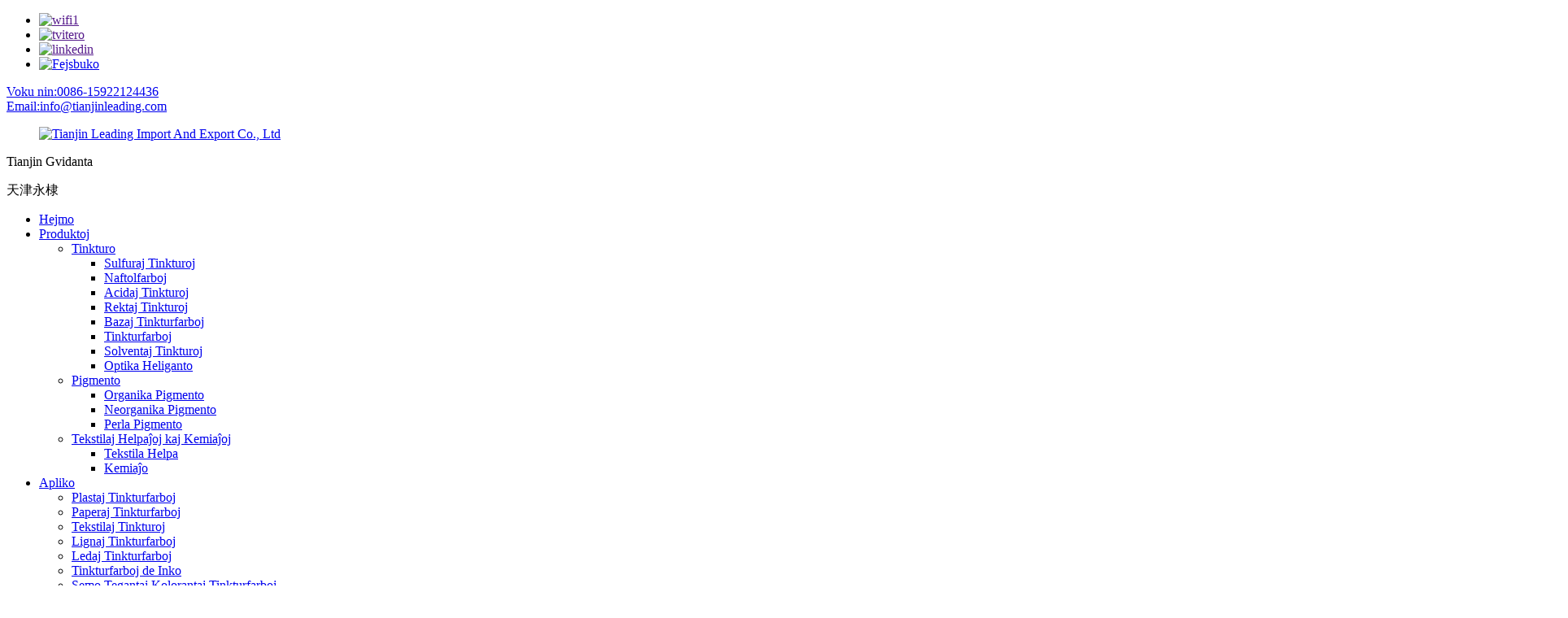

--- FILE ---
content_type: text/html
request_url: https://www.tianjinleading.com/eo/products/textile-auxiliary-and-chemicals/textile-auxiliary/
body_size: 8221
content:
<!DOCTYPE html> <html dir="ltr" lang="en"> <head> <meta http-equiv="Content-Type" content="text/html; charset=UTF-8" /> <!-- Global site tag (gtag.js) - Google Analytics --> <script async src="https://www.googletagmanager.com/gtag/js?id=UA-191032364-80"></script> <script>
  window.dataLayer = window.dataLayer || [];
  function gtag(){dataLayer.push(arguments);}
  gtag('js', new Date());

  gtag('config', 'UA-191032364-80');
  gtag('config', 'AW-368547757');
</script>  <title>Tekstila Helpa</title> <meta name="viewport" content="width=device-width,initial-scale=1,minimum-scale=1,maximum-scale=1,user-scalable=no"> <link rel="apple-touch-icon-precomposed" href=""> <meta name="format-detection" content="telephone=no"> <meta name="apple-mobile-web-app-capable" content="yes"> <meta name="apple-mobile-web-app-status-bar-style" content="black"> <link href="//cdn.goodao.net/tianjinleading/style/global/style.css" rel="stylesheet"> <link href="//cdn.goodao.net/tianjinleading/style/public/public.css" rel="stylesheet">  <link rel="shortcut icon" href="//cdnus.globalso.com/tianjinleading/926c8dbe.png" /> <meta name="description" content="Tekstilaj Helpaj Fabrikistoj, Fabriko, Provizantoj El Ĉinio, niaj produktoj havas bonan reputacion de la mondo kiel ĝia plej konkurenciva prezo kaj nian plej avantaĝon de post-venda servo al la klientoj." /> <!-- Google Tag Manager --> <script>(function(w,d,s,l,i){w[l]=w[l]||[];w[l].push({'gtm.start':
new Date().getTime(),event:'gtm.js'});var f=d.getElementsByTagName(s)[0],
j=d.createElement(s),dl=l!='dataLayer'?'&l='+l:'';j.async=true;j.src=
'https://www.googletagmanager.com/gtm.js?id='+i+dl;f.parentNode.insertBefore(j,f);
})(window,document,'script','dataLayer','GTM-TQGJVXR');</script> <!-- End Google Tag Manager --> 	 	<!-- Global site tag (gtag.js) - Google Analytics --> <script async src="https://www.googletagmanager.com/gtag/js?id=UA-168917215-1"></script> <script>
  window.dataLayer = window.dataLayer || [];
  function gtag(){dataLayer.push(arguments);}
  gtag('js', new Date());

  gtag('config', 'UA-168917215-1');

  </script> <link href="//cdn.globalso.com/hide_search.css" rel="stylesheet"/><link href="//www.tianjinleading.com/style/eo.html.css" rel="stylesheet"/><link rel="alternate" hreflang="eo" href="https://www.tianjinleading.com/eo/" /></head> <body>     <!-- Google Tag Manager (noscript) --> <noscript><iframe src="https://www.googletagmanager.com/ns.html?id=GTM-TQGJVXR" height="0" width="0" style="display:none;visibility:hidden"></iframe></noscript> <!-- End Google Tag Manager (noscript) -->  <div class="container">     <!-- web_head start -->     <header class="web_head">     <div class="top_bar">       <div class="layout">         <ul class="head_sns">          		<li><a target="_blank" href=""><img src="//cdnus.globalso.com/tianjinleading/wifi1.png" alt="wifi1"></a></li> 			<li><a target="_blank" href=""><img src="//cdnus.globalso.com/tianjinleading/twitter2.png" alt="tvitero"></a></li> 			<li><a target="_blank" href=""><img src="//cdnus.globalso.com/tianjinleading/linkedin1.png" alt="linkedin"></a></li> 			<li><a target="_blank" href="https://www.facebook.com/profile.php?id=100063511422322"><img src="//cdnus.globalso.com/tianjinleading/Facebook.png" alt="Fejsbuko"></a></li> 	        </ul>         <div class="head_phone"><a href="tel:0086-15922124436">Voku nin:0086-15922124436</a></div>        <div class="head_email"><a href="mailto:info@tianjinleading.com	">Email:info@tianjinleading.com	</a></div>      </div>     </div>     <div class="head_layout layout">      <figure class="logo"> 	 <a href="/eowww.tianjinleading.com/">			<img src="//cdnus.globalso.com/tianjinleading/logo-removebg-preview.png" alt="Tianjin Leading Import And Export Co., Ltd"> 				</a> </figure> <div class="head-name"><p>Tianjin Gvidanta</p><p>天津永棣</p></div>       <nav class="nav_wrap">         <ul class="head_nav">             <li><a href="/eo/">Hejmo</a></li> <li class="current-menu-ancestor"><a href="/eo/products/">Produktoj</a> <ul class="sub-menu"> 	<li><a href="/eo/products/dyestuff/">Tinkturo</a> 	<ul class="sub-menu"> 		<li><a href="/eo/products/dyestuff/sulphur-dyes/">Sulfuraj Tinkturoj</a></li> 		<li><a href="/eo/products/dyestuff/naphthol-dyes/">Naftolfarboj</a></li> 		<li><a href="/eo/products/dyestuff/acid-dyes/">Acidaj Tinkturoj</a></li> 		<li><a href="/eo/products/dyestuff/direct-dyes/">Rektaj Tinkturoj</a></li> 		<li><a href="/eo/products/dyestuff/basic-dyes/">Bazaj Tinkturfarboj</a></li> 		<li><a href="/eo/products/dyestuff/vat-dyes/">Tinkturfarboj</a></li> 		<li><a href="/eo/products/dyestuff/solvent-dyes/">Solventaj Tinkturoj</a></li> 		<li><a href="/eo/products/dyestuff/optical-brightener/">Optika Heliganto</a></li> 	</ul> </li> 	<li><a href="/eo/products/pigment/">Pigmento</a> 	<ul class="sub-menu"> 		<li><a href="/eo/products/pigment/organic-pigment/">Organika Pigmento</a></li> 		<li><a href="/eo/products/pigment/inorganic-pigment/">Neorganika Pigmento</a></li> 		<li><a href="/eo/products/pigment/pearl-pigment/">Perla Pigmento</a></li> 	</ul> </li> 	<li class="current-menu-ancestor current-menu-parent"><a href="/eo/products/textile-auxiliary-and-chemicals/">Tekstilaj Helpaĵoj kaj Kemiaĵoj</a> 	<ul class="sub-menu"> 		<li class="nav-current"><a href="/eo/products/textile-auxiliary-and-chemicals/textile-auxiliary/">Tekstila Helpa</a></li> 		<li><a href="/eo/products/textile-auxiliary-and-chemicals/chemical/">Kemiaĵo</a></li> 	</ul> </li> </ul> </li> <li><a href="/eo/application/">Apliko</a> <ul class="sub-menu"> 	<li><a href="/eo/application/plastic-dyes/">Plastaj Tinkturfarboj</a></li> 	<li><a href="/eo/application/paper-dyes/">Paperaj Tinkturfarboj</a></li> 	<li><a href="/eo/application/textile-dyes/">Tekstilaj Tinkturoj</a></li> 	<li><a href="/eo/application/wood-dyes/">Lignaj Tinkturfarboj</a></li> 	<li><a title="dyes can be used for leather" href="/eo/application/leather-dyes/">Ledaj Tinkturfarboj</a></li> 	<li><a href="/eo/application/ink-dyes-appication/">Tinkturfarboj de Inko</a></li> 	<li><a href="/eo/application/colorant-dyes/">Semo Tegantaj Kolorantaj Tinkturfarboj</a></li> </ul> </li> <li><a href="/eo/about-us/">Pri ni</a> <ul class="sub-menu"> 	<li><a href="/eo/about-us/">Firmaa profilo</a></li> 	<li><a href="/eo/factory-tour/">Fabrikejo</a></li> 	<li><a href="/eo/certificate/">Atestilo</a></li> 	<li><a href="/eo/exhibition/">Ekspozicio</a></li> 	<li><a href="/eo/news/">Novaĵoj</a></li> </ul> </li> <li><a href="/eo/shade-card/">Ombra karto</a></li> <li><a href="/eo/contact-us/">Kontaktu Nin</a></li>         </ul>       </nav>       <div class="header_right">         <div id="btn-search" class="btn--search"></div>         <!--change-language-->         <div class="change-language ensemble">   <div class="change-language-info">     <div class="change-language-title medium-title">        <div class="language-flag language-flag-en"><a href="https://www.tianjinleading.com/"><b class="country-flag"></b><span>English</span> </a></div>        <b class="language-icon"></b>      </div> 	<div class="change-language-cont sub-content">         <div class="empty"></div>     </div>   </div> </div> <!--theme260-->           <!--change-language theme437-->        </div>     </div>   </header>     <!--// web_head end --><!-- sys_sub_head -->     <section class="sys_sub_head">     <div class="head_bn_item"><img src="https://www.tianjinleading.com/style/global/img/demo/page_banner.jpg" alt=""></div>     <section class="path_bar layout">       <ul>         <li> <a itemprop="breadcrumb" href="/eo/">Hejmo</a></li><li> <a itemprop="breadcrumb" href="/eo/products/" title="Products">Produktoj</a> </li><li> <a itemprop="breadcrumb" href="/eo/products/textile-auxiliary-and-chemicals/" title="Textile Auxiliary and Chemicals">Tekstilaj Helpaĵoj kaj Kemiaĵoj</a> </li><li> <a href="#">Tekstila Helpa</a></li>       </ul>       <h2 class="pagnation_title">produktoj</h2>     </section>   </section>  <section class="web_main page_main">   <div class="layout">     <aside class="aside">   <section class="aside-wrap">     <section class="side-widget">     <div class="side-tit-bar">         <h2 class="side-tit">Kategorioj</h2>     </div>     <ul class="side-cate">       <li><a href="/eo/products/dyestuff/">Tinkturo</a> <ul class="sub-menu"> 	<li><a href="/eo/products/dyestuff/sulphur-dyes/">Sulfuraj Tinkturoj</a></li> 	<li><a href="/eo/products/dyestuff/naphthol-dyes/">Naftolfarboj</a></li> 	<li><a href="/eo/products/dyestuff/acid-dyes/">Acidaj Tinkturoj</a></li> 	<li><a href="/eo/products/dyestuff/direct-dyes/">Rektaj tinkturfarboj</a></li> 	<li><a href="/eo/products/dyestuff/basic-dyes/">Bazaj tinkturfarboj</a></li> 	<li><a href="/eo/products/dyestuff/vat-dyes/">Tinkturfarboj</a></li> 	<li><a href="/eo/products/dyestuff/solvent-dyes/">Solventaj Tinkturoj</a></li> 	<li><a href="/eo/products/dyestuff/optical-brightener/">Optika Heliganto</a></li> </ul> </li> <li><a href="/eo/products/pigment/">Pigmento</a> <ul class="sub-menu"> 	<li><a href="/eo/products/pigment/organic-pigment/">Organika Pigmento</a></li> 	<li><a href="/eo/products/pigment/inorganic-pigment/">Neorganika Pigmento</a></li> 	<li><a href="/eo/products/pigment/pearl-pigment/">Perla Pigmento</a></li> </ul> </li> <li class="current-menu-ancestor current-menu-parent"><a href="/eo/products/textile-auxiliary-and-chemicals/">Tekstilaj Helpaĵoj kaj Kemiaĵoj</a> <ul class="sub-menu"> 	<li class="nav-current"><a href="/eo/products/textile-auxiliary-and-chemicals/textile-auxiliary/">Tekstila Helpa</a></li> 	<li><a href="/eo/products/textile-auxiliary-and-chemicals/chemical/">Kemiaĵo</a></li> </ul> </li>     </ul>   </section>   <div class="side-widget"> 	 <div class="side-product-items">               <div class="items_content">                <div class="side_slider">                     <ul class="swiper-wrapper"> 				                   <li class="swiper-slide gm-sep side_product_item">                     <figure > <a href="/eo/acid-ink-blue-g-acid-blue-93-for-inks.html" class="item-img"><img src="//cdnus.globalso.com/tianjinleading/Acid-Ink-Blue-2-300x300.jpg" alt="Acid Ink Blue G Acid Blue 93 por Inkoj"></a>                       <figcaption>                         <h3 class="item_title"><a href="/eo/acid-ink-blue-g-acid-blue-93-for-inks.html">Acida Inko Blua G Acida Blua 9...</a></h3>                        </figcaption>                     </figure> 					</li> 					                   <li class="swiper-slide gm-sep side_product_item">                     <figure > <a href="/eo/acid-orange.html" class="item-img"><img src="//cdnus.globalso.com/tianjinleading/acid-orange-21-300x300.jpg" alt="Acida Oranĝo II / Acida Oranĝo 7"></a>                       <figcaption>                         <h3 class="item_title"><a href="/eo/acid-orange.html">Acida Oranĝo II / Acida Oranĝo 7</a></h3>                        </figcaption>                     </figure> 					</li> 					                   <li class="swiper-slide gm-sep side_product_item">                     <figure > <a href="/eo/direct-yellow-r-2.html" class="item-img"><img src="//cdnus.globalso.com/tianjinleading/direct-yellow-R-2-300x300.jpg" alt="Rekta Flava R/ Rekta Flava 11/ Paperaj Tinkturfarboj"></a>                       <figcaption>                         <h3 class="item_title"><a href="/eo/direct-yellow-r-2.html">Rekta Flava R/ Rekta Yel...</a></h3>                        </figcaption>                     </figure> 					</li> 					                   <li class="swiper-slide gm-sep side_product_item">                     <figure > <a href="/eo/acid-yellow-2g.html" class="item-img"><img src="//cdnus.globalso.com/tianjinleading/acid-yellow-2G2-300x300.jpg" alt="Acida Flava 2G / Acida Flava 17"></a>                       <figcaption>                         <h3 class="item_title"><a href="/eo/acid-yellow-2g.html">Acida Flava 2G / Acida Flava...</a></h3>                        </figcaption>                     </figure> 					</li> 					                   <li class="swiper-slide gm-sep side_product_item">                     <figure > <a href="/eo/acid-black-att.html" class="item-img"><img src="//cdnus.globalso.com/tianjinleading/acid-black-att-1-300x300.jpg" alt="Acida Nigra ATT"></a>                       <figcaption>                         <h3 class="item_title"><a href="/eo/acid-black-att.html">Acida Nigra ATT</a></h3>                        </figcaption>                     </figure> 					</li> 					                </ul> 				 </div>                 <div class="btn-prev"></div>                 <div class="btn-next"></div>               </div>             </div>    </div>           </section> </aside>    <section class="main">       <div class="items_list">   <ul class="gm-sep">   <li class="product_item">                           <figure class="item-wrap">                          <a href="/eo/anti-creasing-agent.html" title="Anti-creasing Agent" class="item-img"><img src="//cdnus.globalso.com/tianjinleading/8d9d4c2f4-300x300.jpg" alt="Kontraŭ-kunforma Agento"></a>                             <figcaption class="item-info"><h3 class="item-title"><a href="/eo/anti-creasing-agent.html" title="Anti-creasing Agent">Kontraŭ-kunforma Agento</a></h3>                            </figcaption>                             </figure>                         </li>   <li class="product_item">                           <figure class="item-wrap">                          <a href="/eo/cotton-leveling-agent.html" title="Cotton Leveling Agent" class="item-img"><img src="//cdnus.globalso.com/tianjinleading/8d9d4c2f5-300x300.jpg" alt="Kotona Ebeniga Agento"></a>                             <figcaption class="item-info"><h3 class="item-title"><a href="/eo/cotton-leveling-agent.html" title="Cotton Leveling Agent">Kotona Ebeniga Agento</a></h3>                            </figcaption>                             </figure>                         </li>   <li class="product_item">                           <figure class="item-wrap">                          <a href="/eo/detergent-wetting-agent.html" title="Detergent &#038; Wetting Agent" class="item-img"><img src="//cdnus.globalso.com/tianjinleading/6b5c49db2-300x300.jpg" alt="Detergente &amp; Malsekiganta Agento"></a>                             <figcaption class="item-info"><h3 class="item-title"><a href="/eo/detergent-wetting-agent.html" title="Detergent &#038; Wetting Agent">Detergente &amp; Malsekiganta Agento</a></h3>                            </figcaption>                             </figure>                         </li>   <li class="product_item">                           <figure class="item-wrap">                          <a href="/eo/disperse-printing-gum.html" title="Disperse Printing Gum" class="item-img"><img src="//cdnus.globalso.com/tianjinleading/7e4b5ce22-300x300.jpg" alt="Disperse Presanta Gumo"></a>                             <figcaption class="item-info"><h3 class="item-title"><a href="/eo/disperse-printing-gum.html" title="Disperse Printing Gum">Disperse Presanta Gumo</a></h3>                            </figcaption>                             </figure>                         </li>   <li class="product_item">                           <figure class="item-wrap">                          <a href="/eo/fixing-agent.html" title="Fixing Agent" class="item-img"><img src="//cdnus.globalso.com/tianjinleading/6b5c49db3-300x300.jpg" alt="Fiksa Agento"></a>                             <figcaption class="item-info"><h3 class="item-title"><a href="/eo/fixing-agent.html" title="Fixing Agent">Fiksa Agento</a></h3>                            </figcaption>                             </figure>                         </li>   <li class="product_item">                           <figure class="item-wrap">                          <a href="/eo/multifunctional-scouring-agent.html" title="Multifunctional Scouring Agent" class="item-img"><img src="//cdnus.globalso.com/tianjinleading/8d9d4c2f6-300x300.jpg" alt="Multfunkcia Spuriga Agento"></a>                             <figcaption class="item-info"><h3 class="item-title"><a href="/eo/multifunctional-scouring-agent.html" title="Multifunctional Scouring Agent">Multfunkcia Spuriga Agento</a></h3>                            </figcaption>                             </figure>                         </li>   <li class="product_item">                           <figure class="item-wrap">                          <a href="/eo/nylon-fixing-agent.html" title="Nylon Fixing Agent" class="item-img"><img src="//cdnus.globalso.com/tianjinleading/38a0b9233-300x300.jpg" alt="Nilona Fiksa Agento"></a>                             <figcaption class="item-info"><h3 class="item-title"><a href="/eo/nylon-fixing-agent.html" title="Nylon Fixing Agent">Nilona Fiksa Agento</a></h3>                            </figcaption>                             </figure>                         </li>   <li class="product_item">                           <figure class="item-wrap">                          <a href="/eo/peroxide-stabilizer.html" title="Peroxide Stabilizer" class="item-img"><img src="//cdnus.globalso.com/tianjinleading/6b5c49db4-300x300.jpg" alt="Peroksida Stabiligilo"></a>                             <figcaption class="item-info"><h3 class="item-title"><a href="/eo/peroxide-stabilizer.html" title="Peroxide Stabilizer">Peroksida Stabiligilo</a></h3>                            </figcaption>                             </figure>                         </li>   <li class="product_item">                           <figure class="item-wrap">                          <a href="/eo/reactive-printing-gum.html" title="Reactive Printing Gum" class="item-img"><img src="//cdnus.globalso.com/tianjinleading/7e4b5ce23-300x300.jpg" alt="Reaktiva Presa Gumo"></a>                             <figcaption class="item-info"><h3 class="item-title"><a href="/eo/reactive-printing-gum.html" title="Reactive Printing Gum">Reaktiva Presa Gumo</a></h3>                            </figcaption>                             </figure>                         </li>   <li class="product_item">                           <figure class="item-wrap">                          <a href="/eo/sequester-dispersing-agent.html" title="Sequester &#038; Dispersing Agent" class="item-img"><img src="//cdnus.globalso.com/tianjinleading/6b5c49db5-300x300.jpg" alt="Sequester &amp; Dispersing Agent"></a>                             <figcaption class="item-info"><h3 class="item-title"><a href="/eo/sequester-dispersing-agent.html" title="Sequester &#038; Dispersing Agent">Sequester &amp; Dispersing Agent</a></h3>                            </figcaption>                             </figure>                         </li>   <li class="product_item">                           <figure class="item-wrap">                          <a href="/eo/soaping-agent.html" title="Soaping Agent" class="item-img"><img src="//cdnus.globalso.com/tianjinleading/6b5c49db6-300x300.jpg" alt="Sapa Agento"></a>                             <figcaption class="item-info"><h3 class="item-title"><a href="/eo/soaping-agent.html" title="Soaping Agent">Sapa Agento</a></h3>                            </figcaption>                             </figure>                         </li>   <li class="product_item">                           <figure class="item-wrap">                          <a href="/eo/soaping-powder.html" title="Soaping Powder" class="item-img"><img src="//cdnus.globalso.com/tianjinleading/8d9d4c2f7-300x300.jpg" alt="Sapa Pulvoro"></a>                             <figcaption class="item-info"><h3 class="item-title"><a href="/eo/soaping-powder.html" title="Soaping Powder">Sapa Pulvoro</a></h3>                            </figcaption>                             </figure>                         </li>          </ul>          <div class="page_bar">         <div class="pages"><a href='/eo/products/textile-auxiliary-and-chemicals/textile-auxiliary/' class='current'>1</a><a href='/eo/products/textile-auxiliary-and-chemicals/textile-auxiliary/page/2/'>2</a><a href="/eo/products/textile-auxiliary-and-chemicals/textile-auxiliary/page/2/" >Sekva &gt;</a><a href='/eo/products/textile-auxiliary-and-chemicals/textile-auxiliary/page/2/' class='extend' title='The Last Page'>>></a> <span class='current2'>Paĝo 1 / 2</span></div>       </div>       </div>            </section>   </div> </section>        <footer class="web_footer">     <section class="index_inquiry_wrap">       <div class="inquiry_desc">Pli da demandoj, bonvolu lasi vian retpoŝton al ni kaj ni kontaktos nin ene de 24 horoj.<a href="javascript:" class="inquiry_btn">enketo<i></i></a></div>     </section>     <div class="layout">       <div class="foor_service">         <div class="foot_item foot_contact_item wow fadeInLeftA" data-wow-delay=".9s" data-wow-duration=".8s">           <div class="foot_cont">             <div class="foot_logo">		<img src="//cdnus.globalso.com/tianjinleading/logo-removebg-preview.png" alt="Tianjin Leading Import And Export Co., Ltd"> 	 </div>             <ul class="foot_contact">               <li class="foot_address">704/705, Konstruaĵo 2, Meinian Plaza, No.16 Dongting Road, Hexi Distrikto, Tianjin 300222, Ĉinio</li>              <li class="foot_phone"><a href="tel:0086-15922124436">0086-15922124436</a></li>              <li class="foot_email"><a href="/eomatial:info@tianjinleading.com	">info@tianjinleading.com	</a></li>            </ul>           </div>         </div>         <div class="foot_item foot_nav_item wow fadeInLeftA" data-wow-delay=".7s" data-wow-duration=".8s">           <h2 class="fot_tit">pri ni</h2>           <ul>            	<li><a href="/eo/about-us/">Firmaa profilo</a></li> <li><a href="/eo/certificate/">Atestilo</a></li> <li><a href="/eo/exhibition/">Ekspozicio</a></li> <li><a href="/eo/factory-tour/">Fabrikejo</a></li>           </ul>         </div>         <div class="foot_item foot_nav_item wow fadeInLeftA" data-wow-delay=".7s" data-wow-duration=".8s">           <h2 class="fot_tit">niaj produktoj</h2>           <ul>           	<li><a href="/eo/products/dyestuff/">Tinkturo</a></li> <li><a href="/eo/products/pigment/">Pigmento</a></li> <li><a href="/eo/products/textile-auxiliary-and-chemicals/">Tekstilaj Helpaĵoj kaj Kemiaĵoj</a></li>           </ul>         </div>         <div class="foot_item foot_nav_item  wow fadeInLeftA" data-wow-delay=".7s" data-wow-duration=".8s">           <h2 class="fot_tit">novaĵoj</h2>           <ul>            <!--	<li><a href="https://www.tianjinleading.com/products/dyestuff/">Dyestuff</a></li> <li><a href="https://www.tianjinleading.com/products/pigment/">Pigment</a></li> <li><a href="https://www.tianjinleading.com/products/textile-auxiliary-and-chemicals/">Textile Auxiliary and Chemicals</a></li> -->           </ul>         </div>       </div>     </div> <div class="copyright wow fadeInLeftA" data-wow-delay="1.2s" data-wow-duration=".8s">© Kopirajto - 2010-2023 : Ĉiuj Rajtoj Rezervitaj.<script type="text/javascript" src="//www.globalso.site/livechat.js"></script>	</div> 	<div id="whatsapp">         <a href="https://api.whatsapp.com/send?phone=8615922124436&amp;text=Hi.." target="_blank" title="Whatsapp">         <div id="whatsappMain"></div>         </a> </div> 	 	</footer>     <!--// web_footer end -->    </div>    <!--// container end --> <!--<aside class="scrollsidebar" id="scrollsidebar">--> <!--  <div class="side_content">--> <!--    <div class="side_list">--> <!--      <header class="hd"><img src="www.tianjinleading.com/admin/custom_service/title_pic.png" alt="Online Inuiry"/></header>--> <!--      <div class="cont">--> <!--        <li><a class="email" href="javascript:" onclick="showMsgPop();">Send Email</a></li>--> <!--        --> <!--        --> <!--        --> <!--        --> <!--      </div>--> <!--      --> <!--      <div class="t-code"> <a href="https://wa.me/8615922124436"><img width="120px" src="//cdnus.globalso.com/tianjinleading/WhatsApp.png" alt="008615922124436"></a><br/>--> <!--        <center>--> <!--          Android--> <!--        </center>--> <!--      </div>--> <!--      --> <!--      --> <!--      <div class="t-code"> <a href="https://wa.me/8615922124436"><img width="120px" src="//cdnus.globalso.com/tianjinleading/ZDH-TIANJINLEADING.png" alt=""></a><br/>--> <!--        <center>--> <!--          IOS--> <!--        </center>--> <!--      </div>--> <!--      --> <!--      <div class="side_title"><a  class="close_btn"><span>x</span></a></div>--> <!--    </div>--> <!--  </div>--> <!--  <div class="show_btn"></div>-->       <!--</aside>-->  <ul class="right_nav">      <li>          <div class="iconBox oln_ser">               <img src='//cdn.goodao.net/tianjinleading/style/global/img/demo/phone.png' alt="telefono">             <h4>Telefono</h4>          </div>          <div class="hideBox">             <div class="hb">                <h5>Tel</h5>                <div class="fonttalk">                     <p><a href="tel:0086-15922124436">0086-15922124436</a></p>                       <p><a href="tel:0086-22-27824591 ">0086-22-27824591</a></p>                </div>                <div class="fonttalk">                                     </div>             </div>          </div>       </li>      <li>          <div class="iconBox oln_ser">               <img src='//cdn.goodao.net/tianjinleading/style/global/img/demo/email.png' alt="retpoŝto">             <h4>Retpoŝto</h4>          </div>          <div class="hideBox">             <div class="hb">                <h5>Retpoŝto</h5>                <div class="fonttalk">                     <p><a href="mailto:info@tianjinleading.com	">info@tianjinleading.com	</a></p>                                                       </div>                <div class="fonttalk">                                     </div>             </div>          </div>       </li>             <li>          <div class="iconBox">             <img src='//cdn.goodao.net/tianjinleading/style/global/img/demo/whatsapp.png' alt="whatsapp">             <h4>Whatsapp</h4>          </div>          <div class="hideBox">            <div class="hb">                <h5>Whatsapp</h5>                <div class="fonttalk">                     <p><a href="https://api.whatsapp.com/send?phone=8615922124436" target="_blank">+86 15922124436</a></p>                </div>                <div class="fonttalk">                                     </div>             </div>          </div>       </li>       <li>          <div class="iconBox">             <img src='//cdn.goodao.net/tianjinleading/style/global/img/demo/we.png' alt="whatsapp">             <h4>WeChat</h4>          </div>          <div class="hideBox">            <div class="hb">                <h5>WeChat</h5>                <div class="fonttalk">                     <p>0086-15922124436</p>                </div>                <div class="fonttalk">                                     </div>             </div>          </div>       </li>            <li>          <div class="iconBox top">              <img src='//cdn.goodao.net/tianjinleading/style/global/img/demo/top.png'>             <h4>Supre</h4>          </div>     </li>                    </ul>    <div class="inquiry-pop-bd">   <div class="inquiry-pop"> <i class="ico-close-pop" onclick="hideMsgPop();"></i>     <script type="text/javascript" src="//www.globalso.site/form.js"></script>   </div> </div> </div>  <div class="web-search"> <b id="btn-search-close" class="btn--search-close"></b>   <div style=" width:100%">     <div class="head-search">      <form action="https://www.tianjinleading.com/index.php" method="get">         <input class="search-ipt" name="s" placeholder="Start Typing..." /> 		<input type="hidden" name="cat" value="490"/>         <input class="search-btn" type="button" />         <span class="search-attr">Premu enigi por serĉi aŭ ESC por fermi</span>       </form>     </div>   </div> </div> <script type="text/javascript" src="//cdn.goodao.net/tianjinleading/style/global/js/jquery.min.js"></script>  <script type="text/javascript" src="//cdn.goodao.net/tianjinleading/style/global/js/common.js"></script> <script type="text/javascript" src="//cdn.goodao.net/tianjinleading/style/public/public.js"></script>  <!--[if lt IE 9]> <script src="www.tianjinleading.com/style/global/js/html5.js"></script> <![endif]--> <ul class="prisna-wp-translate-seo" id="prisna-translator-seo"><li class="language-flag language-flag-en"><a href="https://www.tianjinleading.com/products/textile-auxiliary-and-chemicals/textile-auxiliary/" title="English"><b class="country-flag"></b><span>English</span></a></li><li class="language-flag language-flag-fr"><a href="https://www.tianjinleading.com/fr/products/textile-auxiliary-and-chemicals/textile-auxiliary/" title="French"><b class="country-flag"></b><span>French</span></a></li><li class="language-flag language-flag-de"><a href="https://www.tianjinleading.com/de/products/textile-auxiliary-and-chemicals/textile-auxiliary/" title="German"><b class="country-flag"></b><span>German</span></a></li><li class="language-flag language-flag-pt"><a href="https://www.tianjinleading.com/pt/products/textile-auxiliary-and-chemicals/textile-auxiliary/" title="Portuguese"><b class="country-flag"></b><span>Portuguese</span></a></li><li class="language-flag language-flag-es"><a href="https://www.tianjinleading.com/es/products/textile-auxiliary-and-chemicals/textile-auxiliary/" title="Spanish"><b class="country-flag"></b><span>Spanish</span></a></li><li class="language-flag language-flag-ru"><a href="https://www.tianjinleading.com/ru/products/textile-auxiliary-and-chemicals/textile-auxiliary/" title="Russian"><b class="country-flag"></b><span>Russian</span></a></li><li class="language-flag language-flag-ja"><a href="https://www.tianjinleading.com/ja/products/textile-auxiliary-and-chemicals/textile-auxiliary/" title="Japanese"><b class="country-flag"></b><span>Japanese</span></a></li><li class="language-flag language-flag-ko"><a href="https://www.tianjinleading.com/ko/products/textile-auxiliary-and-chemicals/textile-auxiliary/" title="Korean"><b class="country-flag"></b><span>Korean</span></a></li><li class="language-flag language-flag-ar"><a href="https://www.tianjinleading.com/ar/products/textile-auxiliary-and-chemicals/textile-auxiliary/" title="Arabic"><b class="country-flag"></b><span>Arabic</span></a></li><li class="language-flag language-flag-ga"><a href="https://www.tianjinleading.com/ga/products/textile-auxiliary-and-chemicals/textile-auxiliary/" title="Irish"><b class="country-flag"></b><span>Irish</span></a></li><li class="language-flag language-flag-el"><a href="https://www.tianjinleading.com/el/products/textile-auxiliary-and-chemicals/textile-auxiliary/" title="Greek"><b class="country-flag"></b><span>Greek</span></a></li><li class="language-flag language-flag-tr"><a href="https://www.tianjinleading.com/tr/products/textile-auxiliary-and-chemicals/textile-auxiliary/" title="Turkish"><b class="country-flag"></b><span>Turkish</span></a></li><li class="language-flag language-flag-it"><a href="https://www.tianjinleading.com/it/products/textile-auxiliary-and-chemicals/textile-auxiliary/" title="Italian"><b class="country-flag"></b><span>Italian</span></a></li><li class="language-flag language-flag-da"><a href="https://www.tianjinleading.com/da/products/textile-auxiliary-and-chemicals/textile-auxiliary/" title="Danish"><b class="country-flag"></b><span>Danish</span></a></li><li class="language-flag language-flag-ro"><a href="https://www.tianjinleading.com/ro/products/textile-auxiliary-and-chemicals/textile-auxiliary/" title="Romanian"><b class="country-flag"></b><span>Romanian</span></a></li><li class="language-flag language-flag-id"><a href="https://www.tianjinleading.com/id/products/textile-auxiliary-and-chemicals/textile-auxiliary/" title="Indonesian"><b class="country-flag"></b><span>Indonesian</span></a></li><li class="language-flag language-flag-cs"><a href="https://www.tianjinleading.com/cs/products/textile-auxiliary-and-chemicals/textile-auxiliary/" title="Czech"><b class="country-flag"></b><span>Czech</span></a></li><li class="language-flag language-flag-af"><a href="https://www.tianjinleading.com/af/products/textile-auxiliary-and-chemicals/textile-auxiliary/" title="Afrikaans"><b class="country-flag"></b><span>Afrikaans</span></a></li><li class="language-flag language-flag-sv"><a href="https://www.tianjinleading.com/sv/products/textile-auxiliary-and-chemicals/textile-auxiliary/" title="Swedish"><b class="country-flag"></b><span>Swedish</span></a></li><li class="language-flag language-flag-pl"><a href="https://www.tianjinleading.com/pl/products/textile-auxiliary-and-chemicals/textile-auxiliary/" title="Polish"><b class="country-flag"></b><span>Polish</span></a></li><li class="language-flag language-flag-eu"><a href="https://www.tianjinleading.com/eu/products/textile-auxiliary-and-chemicals/textile-auxiliary/" title="Basque"><b class="country-flag"></b><span>Basque</span></a></li><li class="language-flag language-flag-ca"><a href="https://www.tianjinleading.com/ca/products/textile-auxiliary-and-chemicals/textile-auxiliary/" title="Catalan"><b class="country-flag"></b><span>Catalan</span></a></li><li class="language-flag language-flag-eo"><a href="https://www.tianjinleading.com/eo/products/textile-auxiliary-and-chemicals/textile-auxiliary/" title="Esperanto"><b class="country-flag"></b><span>Esperanto</span></a></li><li class="language-flag language-flag-hi"><a href="https://www.tianjinleading.com/hi/products/textile-auxiliary-and-chemicals/textile-auxiliary/" title="Hindi"><b class="country-flag"></b><span>Hindi</span></a></li><li class="language-flag language-flag-lo"><a href="https://www.tianjinleading.com/lo/products/textile-auxiliary-and-chemicals/textile-auxiliary/" title="Lao"><b class="country-flag"></b><span>Lao</span></a></li><li class="language-flag language-flag-sq"><a href="https://www.tianjinleading.com/sq/products/textile-auxiliary-and-chemicals/textile-auxiliary/" title="Albanian"><b class="country-flag"></b><span>Albanian</span></a></li><li class="language-flag language-flag-am"><a href="https://www.tianjinleading.com/am/products/textile-auxiliary-and-chemicals/textile-auxiliary/" title="Amharic"><b class="country-flag"></b><span>Amharic</span></a></li><li class="language-flag language-flag-hy"><a href="https://www.tianjinleading.com/hy/products/textile-auxiliary-and-chemicals/textile-auxiliary/" title="Armenian"><b class="country-flag"></b><span>Armenian</span></a></li><li class="language-flag language-flag-az"><a href="https://www.tianjinleading.com/az/products/textile-auxiliary-and-chemicals/textile-auxiliary/" title="Azerbaijani"><b class="country-flag"></b><span>Azerbaijani</span></a></li><li class="language-flag language-flag-be"><a href="https://www.tianjinleading.com/be/products/textile-auxiliary-and-chemicals/textile-auxiliary/" title="Belarusian"><b class="country-flag"></b><span>Belarusian</span></a></li><li class="language-flag language-flag-bn"><a href="https://www.tianjinleading.com/bn/products/textile-auxiliary-and-chemicals/textile-auxiliary/" title="Bengali"><b class="country-flag"></b><span>Bengali</span></a></li><li class="language-flag language-flag-bs"><a href="https://www.tianjinleading.com/bs/products/textile-auxiliary-and-chemicals/textile-auxiliary/" title="Bosnian"><b class="country-flag"></b><span>Bosnian</span></a></li><li class="language-flag language-flag-bg"><a href="https://www.tianjinleading.com/bg/products/textile-auxiliary-and-chemicals/textile-auxiliary/" title="Bulgarian"><b class="country-flag"></b><span>Bulgarian</span></a></li><li class="language-flag language-flag-ceb"><a href="https://www.tianjinleading.com/ceb/products/textile-auxiliary-and-chemicals/textile-auxiliary/" title="Cebuano"><b class="country-flag"></b><span>Cebuano</span></a></li><li class="language-flag language-flag-ny"><a href="https://www.tianjinleading.com/ny/products/textile-auxiliary-and-chemicals/textile-auxiliary/" title="Chichewa"><b class="country-flag"></b><span>Chichewa</span></a></li><li class="language-flag language-flag-co"><a href="https://www.tianjinleading.com/co/products/textile-auxiliary-and-chemicals/textile-auxiliary/" title="Corsican"><b class="country-flag"></b><span>Corsican</span></a></li><li class="language-flag language-flag-hr"><a href="https://www.tianjinleading.com/hr/products/textile-auxiliary-and-chemicals/textile-auxiliary/" title="Croatian"><b class="country-flag"></b><span>Croatian</span></a></li><li class="language-flag language-flag-nl"><a href="https://www.tianjinleading.com/nl/products/textile-auxiliary-and-chemicals/textile-auxiliary/" title="Dutch"><b class="country-flag"></b><span>Dutch</span></a></li><li class="language-flag language-flag-et"><a href="https://www.tianjinleading.com/et/products/textile-auxiliary-and-chemicals/textile-auxiliary/" title="Estonian"><b class="country-flag"></b><span>Estonian</span></a></li><li class="language-flag language-flag-tl"><a href="https://www.tianjinleading.com/tl/products/textile-auxiliary-and-chemicals/textile-auxiliary/" title="Filipino"><b class="country-flag"></b><span>Filipino</span></a></li><li class="language-flag language-flag-fi"><a href="https://www.tianjinleading.com/fi/products/textile-auxiliary-and-chemicals/textile-auxiliary/" title="Finnish"><b class="country-flag"></b><span>Finnish</span></a></li><li class="language-flag language-flag-fy"><a href="https://www.tianjinleading.com/fy/products/textile-auxiliary-and-chemicals/textile-auxiliary/" title="Frisian"><b class="country-flag"></b><span>Frisian</span></a></li><li class="language-flag language-flag-gl"><a href="https://www.tianjinleading.com/gl/products/textile-auxiliary-and-chemicals/textile-auxiliary/" title="Galician"><b class="country-flag"></b><span>Galician</span></a></li><li class="language-flag language-flag-ka"><a href="https://www.tianjinleading.com/ka/products/textile-auxiliary-and-chemicals/textile-auxiliary/" title="Georgian"><b class="country-flag"></b><span>Georgian</span></a></li><li class="language-flag language-flag-gu"><a href="https://www.tianjinleading.com/gu/products/textile-auxiliary-and-chemicals/textile-auxiliary/" title="Gujarati"><b class="country-flag"></b><span>Gujarati</span></a></li><li class="language-flag language-flag-ht"><a href="https://www.tianjinleading.com/ht/products/textile-auxiliary-and-chemicals/textile-auxiliary/" title="Haitian"><b class="country-flag"></b><span>Haitian</span></a></li><li class="language-flag language-flag-ha"><a href="https://www.tianjinleading.com/ha/products/textile-auxiliary-and-chemicals/textile-auxiliary/" title="Hausa"><b class="country-flag"></b><span>Hausa</span></a></li><li class="language-flag language-flag-haw"><a href="https://www.tianjinleading.com/haw/products/textile-auxiliary-and-chemicals/textile-auxiliary/" title="Hawaiian"><b class="country-flag"></b><span>Hawaiian</span></a></li><li class="language-flag language-flag-iw"><a href="https://www.tianjinleading.com/iw/products/textile-auxiliary-and-chemicals/textile-auxiliary/" title="Hebrew"><b class="country-flag"></b><span>Hebrew</span></a></li><li class="language-flag language-flag-hmn"><a href="https://www.tianjinleading.com/hmn/products/textile-auxiliary-and-chemicals/textile-auxiliary/" title="Hmong"><b class="country-flag"></b><span>Hmong</span></a></li><li class="language-flag language-flag-hu"><a href="https://www.tianjinleading.com/hu/products/textile-auxiliary-and-chemicals/textile-auxiliary/" title="Hungarian"><b class="country-flag"></b><span>Hungarian</span></a></li><li class="language-flag language-flag-is"><a href="https://www.tianjinleading.com/is/products/textile-auxiliary-and-chemicals/textile-auxiliary/" title="Icelandic"><b class="country-flag"></b><span>Icelandic</span></a></li><li class="language-flag language-flag-ig"><a href="https://www.tianjinleading.com/ig/products/textile-auxiliary-and-chemicals/textile-auxiliary/" title="Igbo"><b class="country-flag"></b><span>Igbo</span></a></li><li class="language-flag language-flag-jw"><a href="https://www.tianjinleading.com/jw/products/textile-auxiliary-and-chemicals/textile-auxiliary/" title="Javanese"><b class="country-flag"></b><span>Javanese</span></a></li><li class="language-flag language-flag-kn"><a href="https://www.tianjinleading.com/kn/products/textile-auxiliary-and-chemicals/textile-auxiliary/" title="Kannada"><b class="country-flag"></b><span>Kannada</span></a></li><li class="language-flag language-flag-kk"><a href="https://www.tianjinleading.com/kk/products/textile-auxiliary-and-chemicals/textile-auxiliary/" title="Kazakh"><b class="country-flag"></b><span>Kazakh</span></a></li><li class="language-flag language-flag-km"><a href="https://www.tianjinleading.com/km/products/textile-auxiliary-and-chemicals/textile-auxiliary/" title="Khmer"><b class="country-flag"></b><span>Khmer</span></a></li><li class="language-flag language-flag-ku"><a href="https://www.tianjinleading.com/ku/products/textile-auxiliary-and-chemicals/textile-auxiliary/" title="Kurdish"><b class="country-flag"></b><span>Kurdish</span></a></li><li class="language-flag language-flag-ky"><a href="https://www.tianjinleading.com/ky/products/textile-auxiliary-and-chemicals/textile-auxiliary/" title="Kyrgyz"><b class="country-flag"></b><span>Kyrgyz</span></a></li><li class="language-flag language-flag-la"><a href="https://www.tianjinleading.com/la/products/textile-auxiliary-and-chemicals/textile-auxiliary/" title="Latin"><b class="country-flag"></b><span>Latin</span></a></li><li class="language-flag language-flag-lv"><a href="https://www.tianjinleading.com/lv/products/textile-auxiliary-and-chemicals/textile-auxiliary/" title="Latvian"><b class="country-flag"></b><span>Latvian</span></a></li><li class="language-flag language-flag-lt"><a href="https://www.tianjinleading.com/lt/products/textile-auxiliary-and-chemicals/textile-auxiliary/" title="Lithuanian"><b class="country-flag"></b><span>Lithuanian</span></a></li><li class="language-flag language-flag-lb"><a href="https://www.tianjinleading.com/lb/products/textile-auxiliary-and-chemicals/textile-auxiliary/" title="Luxembou.."><b class="country-flag"></b><span>Luxembou..</span></a></li><li class="language-flag language-flag-mk"><a href="https://www.tianjinleading.com/mk/products/textile-auxiliary-and-chemicals/textile-auxiliary/" title="Macedonian"><b class="country-flag"></b><span>Macedonian</span></a></li><li class="language-flag language-flag-mg"><a href="https://www.tianjinleading.com/mg/products/textile-auxiliary-and-chemicals/textile-auxiliary/" title="Malagasy"><b class="country-flag"></b><span>Malagasy</span></a></li><li class="language-flag language-flag-ms"><a href="https://www.tianjinleading.com/ms/products/textile-auxiliary-and-chemicals/textile-auxiliary/" title="Malay"><b class="country-flag"></b><span>Malay</span></a></li><li class="language-flag language-flag-ml"><a href="https://www.tianjinleading.com/ml/products/textile-auxiliary-and-chemicals/textile-auxiliary/" title="Malayalam"><b class="country-flag"></b><span>Malayalam</span></a></li><li class="language-flag language-flag-mt"><a href="https://www.tianjinleading.com/mt/products/textile-auxiliary-and-chemicals/textile-auxiliary/" title="Maltese"><b class="country-flag"></b><span>Maltese</span></a></li><li class="language-flag language-flag-mi"><a href="https://www.tianjinleading.com/mi/products/textile-auxiliary-and-chemicals/textile-auxiliary/" title="Maori"><b class="country-flag"></b><span>Maori</span></a></li><li class="language-flag language-flag-mr"><a href="https://www.tianjinleading.com/mr/products/textile-auxiliary-and-chemicals/textile-auxiliary/" title="Marathi"><b class="country-flag"></b><span>Marathi</span></a></li><li class="language-flag language-flag-mn"><a href="https://www.tianjinleading.com/mn/products/textile-auxiliary-and-chemicals/textile-auxiliary/" title="Mongolian"><b class="country-flag"></b><span>Mongolian</span></a></li><li class="language-flag language-flag-my"><a href="https://www.tianjinleading.com/my/products/textile-auxiliary-and-chemicals/textile-auxiliary/" title="Burmese"><b class="country-flag"></b><span>Burmese</span></a></li><li class="language-flag language-flag-ne"><a href="https://www.tianjinleading.com/ne/products/textile-auxiliary-and-chemicals/textile-auxiliary/" title="Nepali"><b class="country-flag"></b><span>Nepali</span></a></li><li class="language-flag language-flag-no"><a href="https://www.tianjinleading.com/no/products/textile-auxiliary-and-chemicals/textile-auxiliary/" title="Norwegian"><b class="country-flag"></b><span>Norwegian</span></a></li><li class="language-flag language-flag-ps"><a href="https://www.tianjinleading.com/ps/products/textile-auxiliary-and-chemicals/textile-auxiliary/" title="Pashto"><b class="country-flag"></b><span>Pashto</span></a></li><li class="language-flag language-flag-fa"><a href="https://www.tianjinleading.com/fa/products/textile-auxiliary-and-chemicals/textile-auxiliary/" title="Persian"><b class="country-flag"></b><span>Persian</span></a></li><li class="language-flag language-flag-pa"><a href="https://www.tianjinleading.com/pa/products/textile-auxiliary-and-chemicals/textile-auxiliary/" title="Punjabi"><b class="country-flag"></b><span>Punjabi</span></a></li><li class="language-flag language-flag-sr"><a href="https://www.tianjinleading.com/sr/products/textile-auxiliary-and-chemicals/textile-auxiliary/" title="Serbian"><b class="country-flag"></b><span>Serbian</span></a></li><li class="language-flag language-flag-st"><a href="https://www.tianjinleading.com/st/products/textile-auxiliary-and-chemicals/textile-auxiliary/" title="Sesotho"><b class="country-flag"></b><span>Sesotho</span></a></li><li class="language-flag language-flag-si"><a href="https://www.tianjinleading.com/si/products/textile-auxiliary-and-chemicals/textile-auxiliary/" title="Sinhala"><b class="country-flag"></b><span>Sinhala</span></a></li><li class="language-flag language-flag-sk"><a href="https://www.tianjinleading.com/sk/products/textile-auxiliary-and-chemicals/textile-auxiliary/" title="Slovak"><b class="country-flag"></b><span>Slovak</span></a></li><li class="language-flag language-flag-sl"><a href="https://www.tianjinleading.com/sl/products/textile-auxiliary-and-chemicals/textile-auxiliary/" title="Slovenian"><b class="country-flag"></b><span>Slovenian</span></a></li><li class="language-flag language-flag-so"><a href="https://www.tianjinleading.com/so/products/textile-auxiliary-and-chemicals/textile-auxiliary/" title="Somali"><b class="country-flag"></b><span>Somali</span></a></li><li class="language-flag language-flag-sm"><a href="https://www.tianjinleading.com/sm/products/textile-auxiliary-and-chemicals/textile-auxiliary/" title="Samoan"><b class="country-flag"></b><span>Samoan</span></a></li><li class="language-flag language-flag-gd"><a href="https://www.tianjinleading.com/gd/products/textile-auxiliary-and-chemicals/textile-auxiliary/" title="Scots Gaelic"><b class="country-flag"></b><span>Scots Gaelic</span></a></li><li class="language-flag language-flag-sn"><a href="https://www.tianjinleading.com/sn/products/textile-auxiliary-and-chemicals/textile-auxiliary/" title="Shona"><b class="country-flag"></b><span>Shona</span></a></li><li class="language-flag language-flag-sd"><a href="https://www.tianjinleading.com/sd/products/textile-auxiliary-and-chemicals/textile-auxiliary/" title="Sindhi"><b class="country-flag"></b><span>Sindhi</span></a></li><li class="language-flag language-flag-su"><a href="https://www.tianjinleading.com/su/products/textile-auxiliary-and-chemicals/textile-auxiliary/" title="Sundanese"><b class="country-flag"></b><span>Sundanese</span></a></li><li class="language-flag language-flag-sw"><a href="https://www.tianjinleading.com/sw/products/textile-auxiliary-and-chemicals/textile-auxiliary/" title="Swahili"><b class="country-flag"></b><span>Swahili</span></a></li><li class="language-flag language-flag-tg"><a href="https://www.tianjinleading.com/tg/products/textile-auxiliary-and-chemicals/textile-auxiliary/" title="Tajik"><b class="country-flag"></b><span>Tajik</span></a></li><li class="language-flag language-flag-ta"><a href="https://www.tianjinleading.com/ta/products/textile-auxiliary-and-chemicals/textile-auxiliary/" title="Tamil"><b class="country-flag"></b><span>Tamil</span></a></li><li class="language-flag language-flag-te"><a href="https://www.tianjinleading.com/te/products/textile-auxiliary-and-chemicals/textile-auxiliary/" title="Telugu"><b class="country-flag"></b><span>Telugu</span></a></li><li class="language-flag language-flag-th"><a href="https://www.tianjinleading.com/th/products/textile-auxiliary-and-chemicals/textile-auxiliary/" title="Thai"><b class="country-flag"></b><span>Thai</span></a></li><li class="language-flag language-flag-uk"><a href="https://www.tianjinleading.com/uk/products/textile-auxiliary-and-chemicals/textile-auxiliary/" title="Ukrainian"><b class="country-flag"></b><span>Ukrainian</span></a></li><li class="language-flag language-flag-ur"><a href="https://www.tianjinleading.com/ur/products/textile-auxiliary-and-chemicals/textile-auxiliary/" title="Urdu"><b class="country-flag"></b><span>Urdu</span></a></li><li class="language-flag language-flag-uz"><a href="https://www.tianjinleading.com/uz/products/textile-auxiliary-and-chemicals/textile-auxiliary/" title="Uzbek"><b class="country-flag"></b><span>Uzbek</span></a></li><li class="language-flag language-flag-vi"><a href="https://www.tianjinleading.com/vi/products/textile-auxiliary-and-chemicals/textile-auxiliary/" title="Vietnamese"><b class="country-flag"></b><span>Vietnamese</span></a></li><li class="language-flag language-flag-cy"><a href="https://www.tianjinleading.com/cy/products/textile-auxiliary-and-chemicals/textile-auxiliary/" title="Welsh"><b class="country-flag"></b><span>Welsh</span></a></li><li class="language-flag language-flag-xh"><a href="https://www.tianjinleading.com/xh/products/textile-auxiliary-and-chemicals/textile-auxiliary/" title="Xhosa"><b class="country-flag"></b><span>Xhosa</span></a></li><li class="language-flag language-flag-yi"><a href="https://www.tianjinleading.com/yi/products/textile-auxiliary-and-chemicals/textile-auxiliary/" title="Yiddish"><b class="country-flag"></b><span>Yiddish</span></a></li><li class="language-flag language-flag-yo"><a href="https://www.tianjinleading.com/yo/products/textile-auxiliary-and-chemicals/textile-auxiliary/" title="Yoruba"><b class="country-flag"></b><span>Yoruba</span></a></li><li class="language-flag language-flag-zu"><a href="https://www.tianjinleading.com/zu/products/textile-auxiliary-and-chemicals/textile-auxiliary/" title="Zulu"><b class="country-flag"></b><span>Zulu</span></a></li></ul><script src="//cdnus.globalso.com/common_front.js"></script><script src="//www.tianjinleading.com/style/eo.html.js"></script></body></html><!-- Globalso Cache file was created in 0.43585300445557 seconds, on 21-03-24 15:55:55 --><!-- via php -->